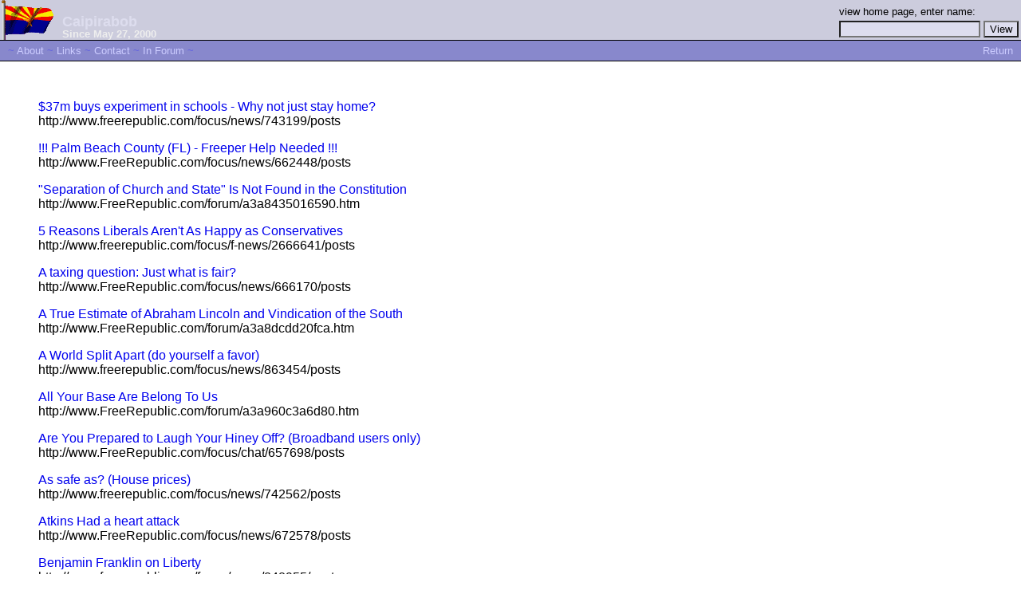

--- FILE ---
content_type: text/html; charset=utf-8
request_url: https://freerepublic.com/~caipirabob/links?U=%2Ftag%2F%2A%2Findex
body_size: 4389
content:
<html>
<head>
<title>Caipirabob</title>
<link rel=stylesheet href="/lib/profile/default.css">
</head>

<body bgcolor="white" marginwidth=0 marginheight=0>
<table width="100%" border=0 cellspacing=0 cellpadding=0>
<tr valign=bottom bgcolor="#ccccdd" class=h>

<td width="1%">
    <a href="/perl/profiles?location=51"
    title="Arizona Message Board"><img border=0
    src="/images/flags/us/arizonaC.gif"
    width="68"
    height="50"></a>

<td width=10><br>
<td nowrap>
    <div class=hb>Caipirabob</div>
    <div class=hs>Since May 27, 2000</div>
<td width=10><br>
<td align=right>
    <form method=post action="/perl/search-profiles">
    <input type=hidden name=U value="/tag/*/index">
    <table border=0>
    <tr><td><small class=h>view home page, enter name:</small><br>
    <tr><td><input type=text name=l size=20 maxlength=60>
    <td><input type=submit value=View>
    </table>
    </form>
<tr bgcolor="#8888cc"><td colspan=5>
    <table border=0 cellspacing=0 cellpadding=0 width="100%"><tr>
    <td>
	<div class=m>~
	<a href="index?U=%2Ftag%2F%2A%2Findex">About</a>
	~
	<a href="links?U=%2Ftag%2F%2A%2Findex">Links</a>
	~
	<a href="contact?U=%2Ftag%2F%2A%2Findex">Contact</a>
	~
	<a href="/tag/by:caipirabob/index?tab=comments;brevity=full;options=no-change">In Forum</a>
	~</div>
    <td align=right>
	<div class=m>
	<a href="/tag/*/index">Return</a>
	</div>
    </table>
</table>


<dl class=l>

<dt><a href="http://www.freerepublic.com/focus/news/743199/posts"
target="_blank"> $37m buys experiment in schools - Why not just stay home?</a>
<dd>http://www.freerepublic.com/focus/news/743199/posts<p>

<dt><a href="http://www.FreeRepublic.com/focus/news/662448/posts"
target="_blank">!!! Palm Beach County (FL) - Freeper Help Needed !!!</a>
<dd>http://www.FreeRepublic.com/focus/news/662448/posts<p>

<dt><a href="http://www.FreeRepublic.com/forum/a3a8435016590.htm"
target="_blank">&quot;Separation of Church and State&quot; Is Not Found in the Constitution</a>
<dd>http://www.FreeRepublic.com/forum/a3a8435016590.htm<p>

<dt><a href="http://www.freerepublic.com/focus/f-news/2666641/posts"
target="_blank">5 Reasons Liberals Aren&#39;t As Happy as Conservatives</a>
<dd>http://www.freerepublic.com/focus/f-news/2666641/posts<p>

<dt><a href="http://www.FreeRepublic.com/focus/news/666170/posts"
target="_blank">A taxing question: Just what is fair?</a>
<dd>http://www.FreeRepublic.com/focus/news/666170/posts<p>

<dt><a href="http://www.FreeRepublic.com/forum/a3a8dcdd20fca.htm"
target="_blank">A True Estimate of Abraham Lincoln                      and Vindication of the South</a>
<dd>http://www.FreeRepublic.com/forum/a3a8dcdd20fca.htm<p>

<dt><a href="http://www.freerepublic.com/focus/news/863454/posts"
target="_blank">A World Split Apart (do yourself a favor)</a>
<dd>http://www.freerepublic.com/focus/news/863454/posts<p>

<dt><a href="http://www.FreeRepublic.com/forum/a3a960c3a6d80.htm"
target="_blank">All Your Base Are Belong To Us</a>
<dd>http://www.FreeRepublic.com/forum/a3a960c3a6d80.htm<p>

<dt><a href="http://www.FreeRepublic.com/focus/chat/657698/posts"
target="_blank">Are You Prepared to Laugh Your Hiney Off? (Broadband users only)</a>
<dd>http://www.FreeRepublic.com/focus/chat/657698/posts<p>

<dt><a href="http://www.freerepublic.com/focus/news/742562/posts"
target="_blank">As safe as? (House prices)</a>
<dd>http://www.freerepublic.com/focus/news/742562/posts<p>

<dt><a href="http://www.FreeRepublic.com/focus/news/672578/posts"
target="_blank">Atkins Had a heart attack</a>
<dd>http://www.FreeRepublic.com/focus/news/672578/posts<p>

<dt><a href="http://www.freerepublic.com/focus/news/848955/posts"
target="_blank">Benjamin Franklin on Liberty</a>
<dd>http://www.freerepublic.com/focus/news/848955/posts<p>

<dt><a href="http://www.FreeRepublic.com/focus/news/687487/posts"
target="_blank">Child Predators Report</a>
<dd>http://www.FreeRepublic.com/focus/news/687487/posts<p>

<dt><a href="http://www.FreeRepublic.com/focus/news/667536/posts"
target="_blank">Cynthia McKinney in the Twilight Zone: Ask the victims of Robert Mugabe</a>
<dd>http://www.FreeRepublic.com/focus/news/667536/posts<p>

<dt><a href="http://www.freerepublic.com/forum/a3c0419a7345a.htm"
target="_blank">Digital Photo Help Needed</a>
<dd>http://www.freerepublic.com/forum/a3c0419a7345a.htm<p>

<dt><a href="http://www.FreeRepublic.com/forum/a3a8f00e97c47.htm"
target="_blank">Do you believe in Angels?</a>
<dd>http://www.FreeRepublic.com/forum/a3a8f00e97c47.htm<p>

<dt><a href="http://www.FreeRepublic.com/forum/a3ba4793227ec.htm"
target="_blank">Eagle with War Paint Desktop Wallpaper</a>
<dd>http://www.FreeRepublic.com/forum/a3ba4793227ec.htm<p>

<dt><a href="http://www.FreeRepublic.com/focus/news/678716/posts"
target="_blank">Fed &#39;do-not-call&#39; list has papers nervous</a>
<dd>http://www.FreeRepublic.com/focus/news/678716/posts<p>

<dt><a href="http://www.FreeRepublic.com/focus/news/687497/posts"
target="_blank">firsthand experience with school nonviolence policies</a>
<dd>http://www.FreeRepublic.com/focus/news/687497/posts<p>

<dt><a href="http://www.FreeRepublic.com/focus/news/666371/posts"
target="_blank">FReepers utterly DESTROY Peter Lowe and the Success Companies! Another Clinton &quot;Success&quot;!</a>
<dd>http://www.FreeRepublic.com/focus/news/666371/posts<p>

<dt><a href="http://www.FreeRepublic.com/forum/a3a939da32be8.htm"
target="_blank">FROM JEWISH TO CHRISTIAN: A SPECIAL LETTER FROM A READER</a>
<dd>http://www.FreeRepublic.com/forum/a3a939da32be8.htm<p>

<dt><a href="http://www.FreeRepublic.com/forum/a3b1e29a93a84.htm"
target="_blank">Generation X Rightwing</a>
<dd>http://www.FreeRepublic.com/forum/a3b1e29a93a84.htm<p>

<dt><a href="http://www.FreeRepublic.com/focus/news/663111/posts"
target="_blank">Girl bullies don&#39;t leave black eyes, just agony</a>
<dd>http://www.FreeRepublic.com/focus/news/663111/posts<p>

<dt><a href="http://www.freerepublic.com/forum/a3be8e0e44f3f.htm"
target="_blank">Holiday classics</a>
<dd>http://www.freerepublic.com/forum/a3be8e0e44f3f.htm<p>

<dt><a href="http://www.FreeRepublic.com/forum/a3a9c16076bce.htm"
target="_blank">Humor Break</a>
<dd>http://www.FreeRepublic.com/forum/a3a9c16076bce.htm<p>

<dt><a href="http://www.freerepublic.com/forum/a3bfbdc1706b8.htm"
target="_blank">I am a Christian Man (Response to &quot;I am a Muslim Woman&quot;)</a>
<dd>http://www.freerepublic.com/forum/a3bfbdc1706b8.htm<p>

<dt><a href="http://www.freerepublic.com/focus/news/554403/posts"
target="_blank">I need the &#39;censored&#39; photos.</a>
<dd>http://www.freerepublic.com/focus/news/554403/posts<p>

<dt><a href="/perl/redirect?u=%2Ffocus%2Ffr%2F615903%2Fposts"
target="_blank">Illegal immigrants will get a taste of the LAW</a>
<dd>/focus/fr/615903/posts<p>

<dt><a href="http://www.freerepublic.com/focus/news/716610/posts"
target="_blank">Immediate First Aid for Heart Attack (by one who&#39;s been there.)</a>
<dd>http://www.freerepublic.com/focus/news/716610/posts<p>

<dt><a href="http://www.FreeRepublic.com/focus/news/685619/posts"
target="_blank">Impeachment lawyer warned us first</a>
<dd>http://www.FreeRepublic.com/focus/news/685619/posts<p>

<dt><a href="http://www.freerepublic.com/focus/news/704106/posts"
target="_blank">Muslims in Paradise [Bali]</a>
<dd>http://www.freerepublic.com/focus/news/704106/posts<p>

<dt><a href="http://www.FreeRepublic.com/forum/a3babcf1a6f6a.htm"
target="_blank">NBC/ABC Warfare Survival Skills Links</a>
<dd>http://www.FreeRepublic.com/forum/a3babcf1a6f6a.htm<p>

<dt><a href="http://www.FreeRepublic.com/forum/a3a4c9ee47874.htm"
target="_blank">Nomination: Most obnoxious FReeper poster</a>
<dd>http://www.FreeRepublic.com/forum/a3a4c9ee47874.htm<p>

<dt><a href="http://www.freerepublic.com/forum/a3bcf22b660c4.htm"
target="_blank">North Carolina Firm to Sell Home Anthrax Test Kits</a>
<dd>http://www.freerepublic.com/forum/a3bcf22b660c4.htm<p>

<dt><a href="http://www.FreeRepublic.com/forum/a3bb90a6b2f3d.htm"
target="_blank">Nuclear, Biological, &amp;amp; Chemical Warfare- Survival Skills, Pt. II</a>
<dd>http://www.FreeRepublic.com/forum/a3bb90a6b2f3d.htm<p>

<dt><a href="http://www.freerepublic.com/forum/a3bb90a6b2f3d.htm"
target="_blank">Nuclear, Biological, &amp;amp; Chemical Warfare- Survival Skills, Pt. II</a>
<dd>http://www.freerepublic.com/forum/a3bb90a6b2f3d.htm<p>

<dt><a href="http://www.FreeRepublic.com/forum/a3ac84b3f4844.htm"
target="_blank">Operation RatherNOT...Boycott Procter and Gamble-Thread 2</a>
<dd>http://www.FreeRepublic.com/forum/a3ac84b3f4844.htm<p>

<dt><a href="http://www.FreeRepublic.com/focus/news/677022/posts"
target="_blank">Parents Sue School over &#39;Lord&#39;s Prayer&#39;</a>
<dd>http://www.FreeRepublic.com/focus/news/677022/posts<p>

<dt><a href="http://www.FreeRepublic.com/forum/a3ad787443f05.htm"
target="_blank">Patients near death see visions of hell</a>
<dd>http://www.FreeRepublic.com/forum/a3ad787443f05.htm<p>

<dt><a href="http://www.freerepublic.com/focus/news/786594/posts"
target="_blank">Pelosi leader of &#39;Progressive Caucus&#39;: Likely leader of Democrats in House called &#39;dangerous&#39;</a>
<dd>http://www.freerepublic.com/focus/news/786594/posts<p>

<dt><a href="http://www.freerepublic.com/focus/news/786594/posts"
target="_blank">Pelosi leader of &#39;Progressive Caucus&#39;: Likely leader of Democrats in House called &#39;dangerous&#39;</a>
<dd>http://www.freerepublic.com/focus/news/786594/posts<p>

<dt><a href="http://www.freerepublic.com/forum/a3c020a917a5b.htm"
target="_blank">PHOTOS: The Qala-i-Jhangi fort (THE TALIBAN UPRISING)</a>
<dd>http://www.freerepublic.com/forum/a3c020a917a5b.htm<p>

<dt><a href="http://www.FreeRepublic.com/focus/news/656651/posts"
target="_blank">Political Correctness: The Scourge of our Times</a>
<dd>http://www.FreeRepublic.com/focus/news/656651/posts<p>

<dt><a href="http://www.FreeRepublic.com/focus/news/665800/posts"
target="_blank">Racism is Pseudo-Intellectual Bunk</a>
<dd>http://www.FreeRepublic.com/focus/news/665800/posts<p>

<dt><a href="http://www.FreeRepublic.com/focus/news/665926/posts"
target="_blank">Random Thoughts on Taxation</a>
<dd>http://www.FreeRepublic.com/focus/news/665926/posts<p>

<dt><a href="http://www.freerepublic.com/focus/f-chat/878690/posts"
target="_blank">Republican Babes of the Month (pics)</a>
<dd>http://www.freerepublic.com/focus/f-chat/878690/posts<p>

<dt><a href="http://www.FreeRepublic.com/forum/a3a1fed9e6421.htm"
target="_blank">Revised &amp; Updated! -- THE LEXICON OF FREEREPUBLIC -- (FR dictionary, more help for newcomers!)</a>
<dd>http://www.FreeRepublic.com/forum/a3a1fed9e6421.htm<p>

<dt><a href="http://www.freerepublic.com/forum/a3c2e646301ea.htm"
target="_blank">Severed head video gives insight into cruel psychology of terrorists</a>
<dd>http://www.freerepublic.com/forum/a3c2e646301ea.htm<p>

<dt><a href="http://www.freerepublic.com/focus/news/767590/posts"
target="_blank">Sniper Awareness in the DC Area: Tips on Surviva;</a>
<dd>http://www.freerepublic.com/focus/news/767590/posts<p>

<dt><a href="http://www.FreeRepublic.com/focus/news/665490/posts"
target="_blank">Socialism USA</a>
<dd>http://www.FreeRepublic.com/focus/news/665490/posts<p>

<dt><a href="http://www.freerepublic.com/focus/f-news/880061/posts"
target="_blank">Some rare clarity in the otherwise murky pages of the Minneapolis Star Trib Op/Ed section.</a>
<dd>http://www.freerepublic.com/focus/f-news/880061/posts<p>

<dt><a href="http://www.freerepublic.com/focus/news/747543/posts"
target="_blank">SUPPORT OUR NATION IN TIME OF WAR -Don&#39;t lend aid and comfort to the enemy</a>
<dd>http://www.freerepublic.com/focus/news/747543/posts<p>

<dt><a href="http://www.freerepublic.com/focus/news/768437/posts"
target="_blank">SURGE IN EXPORTS FROM CHINA HITS GLOBAL INDUSTRY (CHINA RUINING WORLD ECONOMY)</a>
<dd>http://www.freerepublic.com/focus/news/768437/posts<p>

<dt><a href="http://www.FreeRepublic.com/forum/a3acffbe2386c.htm"
target="_blank">Thanks from everyone with &quot;&quot;&quot;THE CLINTON LEGACY COOKBOOK&quot;&quot;</a>
<dd>http://www.FreeRepublic.com/forum/a3acffbe2386c.htm<p>

<dt><a href="http://www.freerepublic.com/forum/a3a6605427caf.htm"
target="_blank">The American Colonist&#39;s Library--A Treasury of Primary Documents</a>
<dd>http://www.freerepublic.com/forum/a3a6605427caf.htm<p>

<dt><a href="http://www.FreeRepublic.com/forum/a3bba1a28563c.htm"
target="_blank">The best chili ever</a>
<dd>http://www.FreeRepublic.com/forum/a3bba1a28563c.htm<p>

<dt><a href="http://www.FreeRepublic.com/forum/a3a6fd96e242d.htm"
target="_blank">The Confederacy (of Dunces) vs. the South  REPOST</a>
<dd>http://www.FreeRepublic.com/forum/a3a6fd96e242d.htm<p>

<dt><a href="http://www.freerepublic.com/focus/news/710448/posts"
target="_blank">THE DEMOCRATS&#39; (SECRET) PLAN FOR AMERICA</a>
<dd>http://www.freerepublic.com/focus/news/710448/posts<p>

<dt><a href="http://www.FreeRepublic.com/focus/news/671894/posts"
target="_blank">The Effect Of Sexual Deprivation On Women</a>
<dd>http://www.FreeRepublic.com/focus/news/671894/posts<p>

<dt><a href="http://www.freerepublic.com/forum/a3c0bab9e76cf.htm"
target="_blank">The Forgotten Presidents (The presidents before George Washington)</a>
<dd>http://www.freerepublic.com/forum/a3c0bab9e76cf.htm<p>

<dt><a href="http://www.FreeRepublic.com/forum/a3b524dbf7963.htm"
target="_blank">The Free Republic FAQ</a>
<dd>http://www.FreeRepublic.com/forum/a3b524dbf7963.htm<p>

<dt><a href="http://www.FreeRepublic.com/forum/a3a9c18b37017.htm"
target="_blank">The Left&#39;s Hatred of Manhood (A Great Read)</a>
<dd>http://www.FreeRepublic.com/forum/a3a9c18b37017.htm<p>

<dt><a href="http://www.freerepublic.com/focus/f-news/2246713/posts"
target="_blank">The Notional Dangers of the Fictional Far Right</a>
<dd>http://www.freerepublic.com/focus/f-news/2246713/posts<p>

<dt><a href="http://www.freerepublic.com/focus/f-news/943746/posts"
target="_blank">The PCspeak of Diversity (or HOW THE LEFT PLANS TO SHUT YOU UP )</a>
<dd>http://www.freerepublic.com/focus/f-news/943746/posts<p>

<dt><a href="http://www.FreeRepublic.com/forum/a3ab7e2971d47.htm"
target="_blank">The South fought the Civil War to Defend Slavery</a>
<dd>http://www.FreeRepublic.com/forum/a3ab7e2971d47.htm<p>

<dt><a href="http://www.FreeRepublic.com/focus/news/658497/posts"
target="_blank">The Straight Scoop:Charlie Daniels report on Guantanamo</a>
<dd>http://www.FreeRepublic.com/focus/news/658497/posts<p>

<dt><a href="http://www.FreeRepublic.com/forum/a3a8fedd62ae3.htm"
target="_blank">The Thing About Heroes</a>
<dd>http://www.FreeRepublic.com/forum/a3a8fedd62ae3.htm<p>

<dt><a href="http://www.FreeRepublic.com/forum/a3b3c04336dd6.htm"
target="_blank">There Is No Best Sword</a>
<dd>http://www.FreeRepublic.com/forum/a3b3c04336dd6.htm<p>

<dt><a href="http://www.FreeRepublic.com/forum/a3ac524034beb.htm"
target="_blank">Thought Provoking Movies?</a>
<dd>http://www.FreeRepublic.com/forum/a3ac524034beb.htm<p>

<dt><a href="http://www.FreeRepublic.com/forum/a39646a632b49.htm"
target="_blank">TIME TO EDUCATE AMERICANS ABOUT COMMUNISTS  (PEOPLE AND PLACES TO CONTACT)</a>
<dd>http://www.FreeRepublic.com/forum/a39646a632b49.htm<p>

<dt><a href="http://www.freerepublic.com/focus/f-news/3255555/posts"
target="_blank">Uncommon Knowledge: Thomas Sowell&#39;s Basic Economics</a>
<dd>http://www.freerepublic.com/focus/f-news/3255555/posts<p>

<dt><a href="http://www.freerepublic.com/forum/a3bd867680530.htm"
target="_blank">Walken in L.A. [Christopher Walken on hot dogs]</a>
<dd>http://www.freerepublic.com/forum/a3bd867680530.htm<p>

<dt><a href="http://www.freerepublic.com/focus/f-chat/2572660/posts"
target="_blank">What Are They Counting On?</a>
<dd>http://www.freerepublic.com/focus/f-chat/2572660/posts<p>

<dt><a href="http://www.FreeRepublic.com/forum/a3aa5b1ff5ee2.htm"
target="_blank">What Are Your Roots?</a>
<dd>http://www.FreeRepublic.com/forum/a3aa5b1ff5ee2.htm<p>

<dt><a href="http://www.freerepublic.com/focus/news/802165/posts"
target="_blank">What is Left of Socialism</a>
<dd>http://www.freerepublic.com/focus/news/802165/posts<p>

<dt><a href="http://www.FreeRepublic.com/forum/a3ac811203319.htm"
target="_blank">What Is Money?</a>
<dd>http://www.FreeRepublic.com/forum/a3ac811203319.htm<p>

<dt><a href="http://www.FreeRepublic.com/forum/a3ad461b45498.htm"
target="_blank">What is your favorite book to read to your children?</a>
<dd>http://www.FreeRepublic.com/forum/a3ad461b45498.htm<p>

<dt><a href="http://www.FreeRepublic.com/forum/a3a89a0fa34c2.htm"
target="_blank">What was the real reason for the Civil War?</a>
<dd>http://www.FreeRepublic.com/forum/a3a89a0fa34c2.htm<p>

<dt><a href="http://www.FreeRepublic.com/forum/a3a9d77b57bab.htm"
target="_blank">What&#39;s the origin of &quot;Kilroy was here&quot;?</a>
<dd>http://www.FreeRepublic.com/forum/a3a9d77b57bab.htm<p>

<dt><a href="http://www.freerepublic.com/focus/news/754261/posts"
target="_blank">When tolerance spells rape</a>
<dd>http://www.freerepublic.com/focus/news/754261/posts<p>

<dt><a href="http://www.FreeRepublic.com/focus/news/668387/posts"
target="_blank">Why can&#39;t I own nuclear weapons? The Second Amendment guarantees it! [THREAD THREE]</a>
<dd>http://www.FreeRepublic.com/focus/news/668387/posts<p>

</dl>


</html>
</body>

